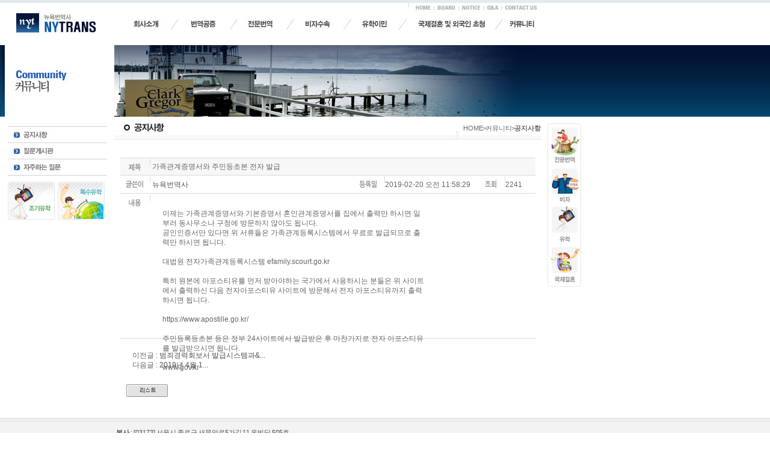

--- FILE ---
content_type: text/html
request_url: http://nytrans.co.kr/wboard/view.asp?b_num=1&m_num=102&page=1&search=&search_txt=
body_size: 5327
content:
			
<!DOCTYPE HTML PUBLIC "-//W3C//DTD HTML 4.01 Transitional//EN">
<html>
<head>
<title>Untitled Document</title>
<meta http-equiv="Content-Type" content="text/html; charset=euc-kr">
<link href="../css/common.css" rel="stylesheet" type="text/css">
<!--<SCRIPT language=JavaScript src="../js/quick.js"></SCRIPT>-->
<script language="javascript" src="./include/wboard.js"></script>
<script language="JavaScript" type="text/JavaScript">
<!--
function MM_reloadPage(init) {  //reloads the window if Nav4 resized
  if (init==true) with (navigator) {if ((appName=="Netscape")&&(parseInt(appVersion)==4)) {
    document.MM_pgW=innerWidth; document.MM_pgH=innerHeight; onresize=MM_reloadPage; }}
  else if (innerWidth!=document.MM_pgW || innerHeight!=document.MM_pgH) location.reload();
}
MM_reloadPage(true);
//-->
</script>
</head>

<body leftmargin="0" topmargin="0" marginwidth="0" marginheight="0">
<table width="100%" height="100%" border="0" cellpadding="0" cellspacing="0">
  <tr> 
    <td width="900" height="75" colspan="2" background="../main/image/menu-back.jpg"> 
      <!-- menu인클루드-->
      <table width="900" border="0" cellspacing="0" cellpadding="0">
        <tr> 
          
    <td width="190"><!--<SCRIPT language=JavaScript src="../js/ci.js"></SCRIPT>--><a href="/default.asp"><img src="/main/image/ci.jpg"  width="190" height="75" style="border:0px"></a></td>
          
    <td width="694"><!--<SCRIPT language=JavaScript src="../js/menu.js"></SCRIPT>--><img src="/main/image/menu.jpg" style="border:0px" usemap="#Map"></td>
        </tr>
      </table>
<map name="Map">
  <area shape="rect" coords="31,31,76,50" href="/company/introduce.asp">
  <area shape="rect" coords="126,32,172,50" href="/notarial/notarial.asp">
  <area shape="rect" coords="221,33,266,50" href="/trans/trans.asp">
  <area shape="rect" coords="314,33,360,50" href="/visa/visa01.asp">
  <area shape="rect" coords="412,33,456,49" href="/study/study01.asp">
  <area shape="rect" coords="503,33,617,50" href="/marry/marry.asp">
  <area shape="rect" coords="655,34,702,50" href="/wboard/list.asp?b_num=1&mode=List">
  <area shape="rect" coords="497,7,527,20" href="/">
  <area shape="rect" coords="536,7,569,19" href="/wboard/list.asp?b_num=3&mode=List">
  <area shape="rect" coords="577,8,610,19" href="/wboard/list.asp?b_num=1&mode=List">
  <area shape="rect" coords="617,8,642,20" href="/wboard/list.asp?b_num=2&mode=List">
  <area shape="rect" coords="647,9,706,20" href="mailto:nytransoffice@hanmail.net">
</map> </td>
    <td height="75" background="../main/image/menu-back.jpg">&nbsp;</td>
  </tr>
  <tr> 
    <td width="190" height="119" valign="top"><img src="../community/image/left-title.jpg" width="190" height="119"></td>
    <td width="710" height="119" valign="top" background="../image/img-back.jpg"><!--<SCRIPT language=JavaScript src="../community/img.js"></SCRIPT>--><img src="../community/image/img.jpg" border="0"></td>
    <td height="119" background="../image/img-back.jpg">&nbsp;</td>
  </tr>
  <tr class="coback"> 
    <td width="190" valign="top"> <table width="190" border="0" cellspacing="0" cellpadding="0">
        <tr> 
          <td width="14">&nbsp;</td>
          <td width="166" height="11" valign="top">&nbsp;</td>
          <td width="11">&nbsp;</td>
        </tr>
        <tr> 
          <td>&nbsp;</td>
          <td> 
					  <!-- leftmenu 테이블 시작-->
		  <table width="100%" border="0" cellspacing="0" cellpadding="0">
              <tr> 
                <td><a href="list.asp?b_num=1&mode=List"><img src="../community/image/leftmenu01.jpg" width="166" height="27" border="0"></a></td>
              </tr>
              <tr> 
                <td><a href="list.asp?b_num=2&mode=List"><img src="../community/image/leftmenu02.jpg" width="166" height="27" border="0"></a></td>
              </tr>
              <tr>
                <td height="1"><a href="list.asp?b_num=3&mode=List"><img src="../community/image/leftmenu03.jpg" width="166" height="27" border="0"></a></td>
              </tr>
              <tr> 
                <td height="1"><img src="../image/leftmenu-line.jpg" width="166" height="1"></td>
              </tr>
            </table>
					  <!-- leftmenu 테이블 끝-->
			 </td>
          <td>&nbsp;</td>
        </tr>
        <tr> 
          <td>&nbsp;</td>
          <td height="74" valign="bottom"> 
            <table width="166" border="0" cellspacing="0" cellpadding="0">
              <tr> 
                
    <td align="center"><a href="/study/study01.asp"><img src="../main/image/banner01.jpg" width="78" height="64" border="0"></a></td>
                
    <td align="center"><a href="/study/study01.asp"><img src="../main/image/banner02.jpg" width="78" height="64" border="0"></a></td>
              </tr>
            </table>
          </td>
          <td>&nbsp;</td>
        </tr>
      </table>
      
    </td>
    <td width="710" valign="top"><table width="100%" border="0" cellspacing="0" cellpadding="0">
        <tr> 
          <td background="../image/co-back.jpg">
					  <!-- 컨텐츠 타이틀 테이블 시작-->
		  <table width="100%" border="0" cellspacing="0" cellpadding="0">
              <tr> 
				
				<td><img src="../community/image/co-title01.jpg" ></td>
                <td align="right">
				<table align="right" border="0" cellspacing="0" cellpadding="0">
                    <tr> 
                      <td width="12"><img src="../image/ing-point.jpg"></td>
                      <td class="ing">HOME&nbsp;&nbsp; &gt;&nbsp; &nbsp;커뮤니티&nbsp; 
                        &nbsp;&gt;&nbsp;&nbsp; <strong>공지사항</strong></td>
                    </tr>
                </table>
				
				</td>
              </tr>
            </table>
					  <!-- 컨텐츠 타이틀 테이블 끝-->
			</td>
        </tr>
        <tr> 
          <td height="30">&nbsp;</td>
        </tr>
        <tr>
          <td valign="top"> 
            <table width="100%" border="0" cellspacing="0" cellpadding="0">
              <tr> 
                <td valign="top">
<div>					
										
										
										
										
										
										
										
										
										
										
					

<table border="0" cellpadding="0" cellspacing="0" style="FONT-SIZE: 12px" align="center">
	<tr>
		<td align="center">
<!-----------상세보기시작---------------->
<table border="0" width="690" cellspacing="0" cellpadding="0" style="font-size:12px">
	  
  <tr> 
    <td><table width="100%" border="0" cellspacing="0" cellpadding="0" style="font-size:12px">
        <tr> 
          <td width="50"><img src="./img/view_title_title.gif" width="50" height="30"></td>
          <td background="./img/view_top_bg.gif">&nbsp;가족관계증명서와&nbsp;주민등초본&nbsp;전자&nbsp;발급</td>
        </tr>
      </table></td>
  </tr>
  <tr> 
    <td><table width="100%" border="0" cellspacing="0" cellpadding="0" style="font-size:12px">
        <tr> 
          <td width="50" height="30"><img src="./img/view_title_writer.gif" width="50" height="30"></td>
          <td height="30" background="./img/view_bg30.gif">&nbsp;<a href="mailto:nytransoffice@hanmail.net">뉴욕번역사</a></td>
          <td width="60" height="30"><img src="./img/view_title_date.gif" width="60" height="30"></td>
          <td width="150" height="30" background="./img/view_bg30.gif" align="center">2019-02-20 오전 11:58:29</td>
          <td width="50" height="30"><img src="./img/view_title_hit.gif" width="50" height="30"></td>
          <td width="50" height="30" background="./img/view_bg30.gif" align="center">2241</td>
        </tr>
      </table></td>
  </tr>
  <tr> 
    <td><table width="100%" border="0" cellspacing="0" cellpadding="0" style="font-size:12px">
        <tr> 
          <td width="50" valign="top"><img src="./img/view_title_content.gif" width="50" height="30"></td>
          <td style="padding-left:10px;padding-right:10px;padding-top:15px;padding-bottom:15px;">
				  <div style="PADDING-LEFT: 10px; PADDING-TOP: 10px; width:440px; height:200px; WORD-BREAK: break-all">이제는&nbsp;가족관계증명서와&nbsp;기본증명서&nbsp;혼인관계증명서를&nbsp;집에서&nbsp;출력만&nbsp;하시면&nbsp;일부러&nbsp;동사무소나&nbsp;구청에&nbsp;방문하지&nbsp;않아도&nbsp;됩니다.<br>공인인증서만&nbsp;있다면&nbsp;위&nbsp;서류들은&nbsp;가족관계등록시스템에서&nbsp;무료로&nbsp;발급되므로&nbsp;출력만&nbsp;하시면&nbsp;됩니다.<br><br>대법원&nbsp;전자가족관계등록시스템&nbsp;efamily.scourt.go.kr<br><br>특히&nbsp;원본에&nbsp;아포스티유를&nbsp;먼저&nbsp;받아야하는&nbsp;국가에서&nbsp;사용하시는&nbsp;분들은&nbsp;위&nbsp;사이트에서&nbsp;출력하신&nbsp;다음&nbsp;전자아포스티유&nbsp;사이트에&nbsp;방문해서&nbsp;전자&nbsp;아포스티유까지&nbsp;출력하시면&nbsp;됩니다.<br><br>https://www.apostille.go.kr/<br><br>주민등록등초본&nbsp;등은&nbsp;정부&nbsp;24사이트에서&nbsp;발급받은&nbsp;후&nbsp;마찬가지로&nbsp;전자&nbsp;아포스티유를&nbsp;발급받으시면&nbsp;됩니다.<br><br>www.gov.kr<br><br><br>&nbsp;</div>          
          </td>
        </tr>
      </table></td>
  </tr>
  <tr> 
    <td height="1" bgcolor="#DBDBDB"></td>
  </tr>
  <tr> 
    <td height="20"></td>
  </tr>  
</table>		
<!----------상세보기끝------------------->
		</td>
	</tr>

<!---------이전글다음글------------------->
	<tr>
		<td>

<table border=0 cellpadding=0 cellspacing=0>

	<tr>
		<td style="padding-left:20px">이전글 : 
			<A href="view.asp?b_num=1&m_num=101&search=&search_txt=">
범죄경력회보서&nbsp;발급시스템과&...
			</A>		
		</td>
	</tr>

	<tr>
		<td style="padding-left:20px">다음글 : 
			<A href="view.asp?b_num=1&m_num=103&search=&search_txt=">
2019년&nbsp;4월&nbsp;1...
			</A>		
		</td>
	</tr>

</table>
		
		</td>
	</tr>
	<tr>
		<td height="20px"></td>
	</tr>	
<!-----------버튼------------------------>	
	<tr>
		<td>
<table border=0 cellpadding=0 cellspacing=0 width="100%" align="center" style="font-size:12px">
<tr height="30">
	<td style="padding-left:10px">
					<img src="./img/button_list.gif" onclick="go('./list.asp?b_num=1&m_num=102&page=1&mode=List&search=&search_txt=')" border="0" onmouseover="this.style.cursor='hand'">
	
	</td>
</tr>
</table>		
		</td>
	</tr>

</table>



<!-----------------리플리스트----------------------->
</div>
					
                </td>
              </tr>
            </table></td>
        </tr>
      </table></td>
    <td valign="top"> 
      	<div id="divMenu" style="position:absolute; left:910px; top:205px; width:56; height:272; z-index:1">
  <table width="56" height="272" border="0" cellspacing="0" cellpadding="0">
    <tr>
      <td><!--<SCRIPT language=JavaScript src="/js/quick.js"></script>--><img src="/image/quick.jpg" style="border:0px" usemap="#Map2"></td>
    </tr>
  </table>
</div>
<map name="Map2">
  <area shape="rect" coords="7,9,53,67" href="/trans/trans.asp">
  <area shape="rect" coords="6,76,53,133" href="/visa/visa01.asp">
  <area shape="rect" coords="7,138,52,199" href="/study/study01.asp">
  <area shape="rect" coords="7,207,54,264" href="/marry/marry.asp">
</map>
<SCRIPT language=javascript>
<!--
var bNetscape4plus = (navigator.appName == "Netscape" && navigator.appVersion.substring(0,1) >= "4");
var bExplorer4plus = (navigator.appName == "Microsoft Internet Explorer" && navigator.appVersion.substring(0,1) >= "4");
function CheckUIElements(){
        var yMenuFrom, yMenuTo, yButtonFrom, yButtonTo, yOffset, timeoutNextCheck;

        if ( bNetscape4plus ) { 
                yMenuFrom   = document["divMenu"].top;
                yMenuTo     = top.pageYOffset + 62;
        }
        else if ( bExplorer4plus ) {
                yMenuFrom   = parseInt (divMenu.style.top, 10);
                yMenuTo     = document.body.scrollTop + 242;
        }

        timeoutNextCheck = 500;

        if ( Math.abs (yButtonFrom - (yMenuTo + 272)) < 6 && yButtonTo < yButtonFrom ) {
                setTimeout ("CheckUIElements()", timeoutNextCheck);
                return;
        }

        if ( yButtonFrom != yButtonTo ) {
                yOffset = Math.ceil( Math.abs( yButtonTo - yButtonFrom ) / 10 );
                if ( yButtonTo < yButtonFrom )
                        yOffset = -yOffset;

                if ( bNetscape4plus )
                        document["divLinkButton"].top += yOffset;
                else if ( bExplorer4plus )
                        divLinkButton.style.top = parseInt (divLinkButton.style.top, 10) + yOffset;

                timeoutNextCheck = 10;
        }
        if ( yMenuFrom != yMenuTo ) {
                yOffset = Math.ceil( Math.abs( yMenuTo - yMenuFrom ) / 20 );
                if ( yMenuTo < yMenuFrom )
                        yOffset = -yOffset;

                if ( bNetscape4plus )
                        document["divMenu"].top += yOffset;
                else if ( bExplorer4plus )
                        divMenu.style.top = parseInt (divMenu.style.top, 10) + yOffset;

                timeoutNextCheck = 10;
        }

        setTimeout ("CheckUIElements()", timeoutNextCheck);
}

function OnLoad()
{
        var y;
        if ( top.frames.length )
        if ( bNetscape4plus ) {
                document["divMenu"].top = top.pageYOffset + 135;
                document["divMenu"].visibility = "visible";
        }
        else if ( bExplorer4plus ) {
                divMenu.style.top = document.body.scrollTop + 135;
                divMenu.style.visibility = "visible";
        }
        CheckUIElements();
        return true;
}
OnLoad();
//-->
</SCRIPT>

    </td>
  </tr>
  <tr> 
    <td width="190" height="21">&nbsp;</td>
    <td height="30">&nbsp;</td>
    <td>&nbsp;</td>
  </tr>
  <tr> 
    <td height="77" colspan="2" background="../main/image/copyright-back.jpg"> 
      <!-- copyright 인클루드-->
      <!--
<table width="900" border="0" cellspacing="0" cellpadding="0">
        <tr> 
          <td width="190" align="center"><img src="../main/image/copyright01.jpg" width="73" height="16"></td>
          <td width="694"><img src="../main/image/copyright02.jpg" width="591" height="77"></td>
        </tr>
-->

<table width="900" border="0" cellspacing="0" cellpadding="0">
        <tr> 
          <td width="190" height="77" align="center"><img src="../main/image/copyright01.jpg" width="73" height="16"></td>
          <td width="694" style="padding-top:5px">
			<table border="0" cellpadding="0" cellspacing="0" style="font-size:11px">
        			<tr> 
					<!--
          				<td class="foo"><strong>본사</strong> : [06733]&nbsp;서울시 서초구 서운로 7 특수건설빌딩 2층 204-1호
            					<br>대표전화 : 02-733-8515 / 733-8517 / 팩스 : 02-733-8516 / 733-8518  <span class="enA">E-mail 
            					: </spen><a href="mailto:nytransoffice@hanmail.net" class="engA">nytransoffice@hanmail.net</a><br>
            					<span class="engA"> COPYRIGHT 2006 NYTRANS. ALL RIGHTS RESERVED<a href="/admin/login.asp">.</a></span></td>
					-->
          				<td class="foo"><strong>본사</strong> : [03173]&nbsp;서울시 종로구 새문안로5가길 11 옥빌딩 505호
            					<br>대표전화 : 02-733-8515 / 733-8517 / 팩스 : 02-733-8516 / 733-8518  <span class="enA">E-mail 
            					: </spen><a href="mailto:nytransoffice@hanmail.net" class="engA">nytransoffice@hanmail.net</a><br>
            					<span class="engA"> COPYRIGHT 2006 NYTRANS. ALL RIGHTS RESERVED<a href="/admin/login.asp">.</a></span></td>
        			</tr> 
      			</table>
	  </td>
        </tr>
      </table>
 </td>
    <td height="77" background="../main/image/copyright-back.jpg">&nbsp;</td>
  </tr>
</table>
</body>
</html>


--- FILE ---
content_type: text/css
request_url: http://nytrans.co.kr/css/common.css
body_size: 1283
content:
A:link {font-family:돋움,돋움체,Tahoma,Verdana,Arial; color:#505050; font-size:9pt; text-decoration:none;}
A:visited {font-family:돋움,돋움체,Tahoma,Verdana,Arial; color:#505050; font-size:9pt; text-decoration:none;}
A:active {font-family:돋움,돋움체,Tahoma,Verdana,Arial; color:#505050; font-size:9pt; text-decoration:none;}
A:hover {font-family:돋움,돋움체,Tahoma,Verdana,Arial; color:#8E8E8E; font-size:9pt; text-decoration:none;}
body, p, tr, td, div, table {
text-align:left;
font-family:"돋움", "돋움체", "Tahoma", "Verdana", "Arial"; 
color:#666666; font-size:9pt; line-height:16px;}
.select { font-family:돋움,돋움체,Tahoma,Verdana,Arial; font-size:9pt; color:#000000; background-color:#FFFFFF; border-width:1; border-color:#696969; border-style:solid; height:16px;}
.textarea { font-family:돋움,돋움체,Tahoma,Verdana,Arial; font-size:9pt; color:#000000; background-color:#FFFFFF; border-width:1; border-color:#696969; border-style:solid;}
.button {font-family:돋움,돋움체,Tahoma,Verdana,Arial; border:solid 1 black;font-family:돋움,돋움체,Tahoma,Verdana,Arial;font-size:9pt;color:white;background-color:#808080; height=16px; cursor:hand;}
body {
	
	scrollbar-face-color:#efefef; 
	scrollbar-shadow-color:#666666;
	scrollbar-highlight-color:#FFFFFF; 
	scrollbar-3dlight-color:#ffffff;
	scrollbar-darkshadow-color:#efefef; 
	scrollbar-track-color:#ffffff;
	scrollbar-arrow-color:#666666;}body
}
.space_textA{
    font-family:"Verdana","돋움,돋움체"; 
	font-size:9pt; color:#333333;
	padding-left:13px;
	padding-right:13px;
}
.space_textB{
    font-family:"돋움", "돋움체", "Tahoma", "Verdana", "Arial"; 
	padding-left:8px;
	padding-right:8px;
	padding-top:7px;
	padding-bottom:5px;

}
.smallT {
	font-family:"Tahoma", "Verdana"; 
	font-size:8pt; color:#666666;
}
.engA {
	font-family:"Tahoma","Verdana", "Arial"; 
	font-size:9px; color:#666666;
}
.text01 {
	font-family:"돋움", "돋움체", "Tahoma", "Verdana", "Arial"; 
	font-size:12px; color:#505050;
	word-spacing: -0.1em;
}
.ing {
	font-family:"돋움", "돋움체", "Tahoma", "Verdana", "Arial"; 
	font-size:11px; color:#666666;
	word-spacing: -0.3em;
}
.foo {
	font-family:"돋움", "돋움체", "Tahoma", "Verdana", "Arial"; 
	font-size:11px; color:#505050;
	word-spacing: -0.1em;
}

.formA {
	font-family:"돋움", "돋움체", "Tahoma", "Verdana", "Arial"; 
	font-size:9pt;
	color:#000000;
	height:18px;
}
.formB {
	border-width:1px;
	border-color:#dedede;
	border-style :solid;
	font-family:"Tahoma", "Verdana", "Arial","돋움", "돋움체", ;
	font-size:12px;
	color:#505050;
	height:18px;
	padding-left:5px;
	background-color: #ffffff;
}
.formC {
	border-width:1px;
	border-color:#dedede;
	border-style :solid;
	font-family:"Tahoma", "Verdana", "Arial","돋움", "돋움체", ;
	font-size:12px;
	color:#505050;
	padding-left:5px;
	background-color: #ffffff;
}
.falldownA {
	FONT-SIZE: 11px;
	color:#ffffff;
	Height: 18px
	FONT-FAMILY;
	font-family:"돋움", "돋움체", "Tahoma", "Verdana", "Arial";
	BACKGROUND-COLOR: #9E9E9E;
} 
.falldownB {
	FONT-SIZE: 12px;
	color:#505050;
	Height: 18px
	FONT-FAMILY;
	font-family:"돋움", "돋움체", "Tahoma", "Verdana", "Arial";
	BACKGROUND-COLOR: #ffffff;
} 
.button {
   border:solid 0 #ffffff;
   font-size:8pt;
   color:#ffffff;
   padding-buttom:3px;
   font-family:"Verdana", "Arial","돋움", "돋움체", "Tahoma", ;
   background-color:#767676; 
   height=18px; cursor:hand; 
}
.buttonA {
   border:solid 0 #ffffff;
   font-size:9pt;
   color:#ffffff;
   background-color:#17AEA5; 
   height=18px; cursor:hand; 
}
.wtext {
	font-family:"돋움,돋움체"; 
	font-size:8pt; color:#505050;
	word-spacing: 0.3em;
    line-height:13px;
	}
.list_line {border-bottom:1 dotted #cccccc;}
.textbox {font: 9pt "굴림"; line-height: 130%; color: #757575; BACKGROUND-COLOR:#F7F7F7; COLOR:#5d5d5d; BORDER:1 solid #cccccc}	
.textbox1 {font: 9pt "굴림"; height:21px; line-height: 130%; color: #757575; BACKGROUND-COLOR:#F7F7F7; COLOR:#5d5d5d; BORDER:1 solid #cccccc}
.textbox2 {font: 9pt "굴림"; width:100%; height:70px; line-height: 130%; color: #757575; BACKGROUND-COLOR:#F7F7F7; COLOR:#5d5d5d; BORDER:1 solid #cccccc}	


--- FILE ---
content_type: application/javascript
request_url: http://nytrans.co.kr/wboard/include/wboard.js
body_size: 1110
content:
function win_pop(m_url, m_width, m_height)
{
	window.open(m_url,"새창","width=" + m_width + ",height=" + m_height +",scrollbars=yes");
}

function login()
{
	var m_id=document.all["m_idx"].value;
	var m_password=document.all["m_passwordx"].value;
	
	if(m_id=="")
	{
		alert("아이디를 입력하십시요");
		return false;
	}
	
	if(m_password=="")
	{
		alert("비밀번호를 입력하십시요");
		return false;
	}
	
	document.forms[0].method="Post";
	document.forms[0].action="adminlogin_process.asp";
	document.forms[0].submit();

}
function go(m_url){
	location.href=m_url;
}

function func_write()
{
	var subject=document.forms[0].subject.value;
	var writer=document.forms[0].writer.value;
	var email=document.forms[0].email.value;
	var password=document.forms[0].password.value;
	var content=document.forms[0].content.value;
	
	if (subject=="")
	{
		alert("글 제목을 입력하십시요");
		document.forms[0].subject.focus();
		return false;

	}
	if (writer=="")
	{
		alert("작성자를 입력하십시요");
		document.forms[0].writer.focus();
		return false;
	}
	if (email==""){
		alert("이메일을 입력하십시요");
		document.forms[0].email.focus();
		return
	}

	if (email!="")
	{
	   var hd=email.substring(0,email.indexOf("@"))
	   var e1=email.substring(0,1)
	   var e_end=email.substring(email.length,1)
	   var e_alt="abcdefghijklmnopqrstuvwxyzABCDEFGHIJKLMNOPQRSTUVWXYZ1234567890-_@."
	    for (i=0;i<email.length;i++)						
	    { 
	    	if (e_alt.indexOf(email.substring(i,i+1)) == -1)
				{
					alert("메일주소를 정확히 입력해 주십시요.");
					document.forms[0].email.focus();
					return;
				}
		}
	    if (email.length < 6)
		{
			alert("메일주소를 정확히 입력해 주십시요.");
			document.forms[0].email.focus();
			return;
		}
		if (hd.indexOf(".")>=0)
		{
			alert("메일주소를 정확히 입력해 주십시요.");
			document.forms[0].email.focus();
			return;
		}					
		if(e1=="@")
		{
			alert("메일주소를 정확히 입력해 주십시요.");
			document.forms[0].email.focus();
			return;
		}
		if(e_end==".")
		{
			alert("메일주소를 정확히 입력해 주십시요.");
			document.forms[0].email.focus();
			return;
		}
		if((email.indexOf("@")==-1)||(email.indexOf(".")==-1))
		{
			alert("메일주소를 정확히 입력해 주십시요.");
			document.forms[0].email.focus();
			return;
		}
		if(email.indexOf("@") != email.lastIndexOf("@"))
		{
			alert("메일주소를 정확히 입력해 주십시요.");
			document.forms[0].email.focus();
			return;
		}
	}	
	if (password=="")
	{
		alert("비밀번호를 입력하십시요");
		document.forms[0].password.focus();
		return false;
	}
	if (content=="")
	{
		alert("내용을 입력하십시요");
		document.forms[0].content.focus();
		return false;
	}	
	document.forms[0].action="write_process.asp";
	document.forms[0].method="post";
	document.forms[0].submit();
}

function func_delete(){
	var password=document.forms[0].password.value;
	if (password=="")
	{
		alert("비밀번호를 입력하십시요");
		return false;
	}
	document.forms[0].action="./write_process.asp";
	document.forms[0].method="post";
	document.forms[0].submit();

}

